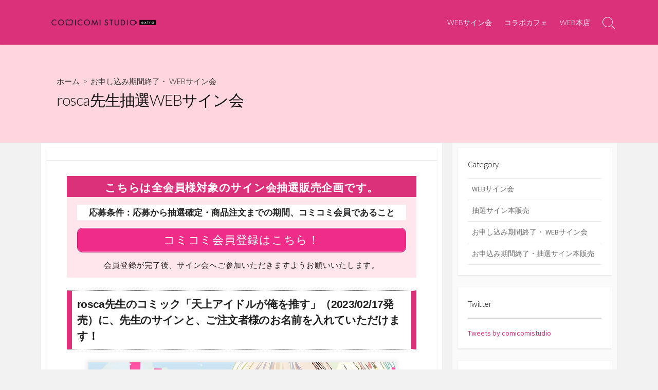

--- FILE ---
content_type: text/html; charset=UTF-8
request_url: https://extra.comicomi-studio.com/archives/744519
body_size: 12642
content:
<!DOCTYPE html>
<html dir="ltr" lang="ja"
	prefix="og: https://ogp.me/ns#" >
<head>
	<meta charset="UTF-8">
	<meta name="viewport" content="width=device-width, initial-scale=1.0">
	<meta content="#db307a" name="theme-color">
	<link rel="profile" href="https://gmpg.org/xfn/11">
	<title>rosca先生抽選WEBサイン会 - extra</title>

		<!-- All in One SEO 4.3.5.1 - aioseo.com -->
		<meta name="description" content="rosca先生のコミック「天上アイドルが俺を推す」（2023/02/17発売）に、先生のサインと、ご注文者様のお名前を入れていただけます！ ◆◆◆全会員様対象「応募抽選方式」◆◆◆ ［受付開始］ 2023/01/30（月）10：00（AM10：00）スタート ［受付終了］ 2023/02/08（水）09：59（AM09：59）終了予定" />
		<meta name="robots" content="max-image-preview:large" />
		<link rel="canonical" href="https://extra.comicomi-studio.com/archives/744519" />
		<meta name="generator" content="All in One SEO (AIOSEO) 4.3.5.1 " />
		<meta property="og:locale" content="ja_JP" />
		<meta property="og:site_name" content="extra - コミコミスタジオが運営する情報サイト" />
		<meta property="og:type" content="article" />
		<meta property="og:title" content="rosca先生抽選WEBサイン会 - extra" />
		<meta property="og:description" content="rosca先生のコミック「天上アイドルが俺を推す」（2023/02/17発売）に、先生のサインと、ご注文者様のお名前を入れていただけます！ ◆◆◆全会員様対象「応募抽選方式」◆◆◆ ［受付開始］ 2023/01/30（月）10：00（AM10：00）スタート ［受付終了］ 2023/02/08（水）09：59（AM09：59）終了予定" />
		<meta property="og:url" content="https://extra.comicomi-studio.com/archives/744519" />
		<meta property="og:image" content="https://extra.comicomi-studio.com/wp-content/uploads/2016/07/cropped-header-rogo.png" />
		<meta property="og:image:secure_url" content="https://extra.comicomi-studio.com/wp-content/uploads/2016/07/cropped-header-rogo.png" />
		<meta property="og:image:width" content="270" />
		<meta property="og:image:height" content="32" />
		<meta property="article:published_time" content="2023-01-21T01:45:23+00:00" />
		<meta property="article:modified_time" content="2023-02-08T01:00:13+00:00" />
		<meta name="twitter:card" content="summary_large_image" />
		<meta name="twitter:title" content="rosca先生抽選WEBサイン会 - extra" />
		<meta name="twitter:description" content="rosca先生のコミック「天上アイドルが俺を推す」（2023/02/17発売）に、先生のサインと、ご注文者様のお名前を入れていただけます！ ◆◆◆全会員様対象「応募抽選方式」◆◆◆ ［受付開始］ 2023/01/30（月）10：00（AM10：00）スタート ［受付終了］ 2023/02/08（水）09：59（AM09：59）終了予定" />
		<meta name="twitter:image" content="https://extra.comicomi-studio.com/wp-content/uploads/2016/07/cropped-header-rogo.png" />
		<script type="application/ld+json" class="aioseo-schema">
			{"@context":"https:\/\/schema.org","@graph":[{"@type":"BlogPosting","@id":"https:\/\/extra.comicomi-studio.com\/archives\/744519#blogposting","name":"rosca\u5148\u751f\u62bd\u9078WEB\u30b5\u30a4\u30f3\u4f1a - extra","headline":"rosca\u5148\u751f\u62bd\u9078WEB\u30b5\u30a4\u30f3\u4f1a","author":{"@id":"https:\/\/extra.comicomi-studio.com\/archives\/author\/tominaga#author"},"publisher":{"@id":"https:\/\/extra.comicomi-studio.com\/#organization"},"image":{"@type":"ImageObject","url":"https:\/\/extra.comicomi-studio.com\/wp-content\/uploads\/2023\/01\/74e0dff3755ee8faf846e9d42c2d267d.jpg","width":597,"height":850},"datePublished":"2023-01-21T01:45:23+09:00","dateModified":"2023-02-08T01:00:13+09:00","inLanguage":"ja","mainEntityOfPage":{"@id":"https:\/\/extra.comicomi-studio.com\/archives\/744519#webpage"},"isPartOf":{"@id":"https:\/\/extra.comicomi-studio.com\/archives\/744519#webpage"},"articleSection":"\u304a\u7533\u3057\u8fbc\u307f\u671f\u9593\u7d42\u4e86\u30fb WEB\u30b5\u30a4\u30f3\u4f1a"},{"@type":"BreadcrumbList","@id":"https:\/\/extra.comicomi-studio.com\/archives\/744519#breadcrumblist","itemListElement":[{"@type":"ListItem","@id":"https:\/\/extra.comicomi-studio.com\/#listItem","position":1,"item":{"@type":"WebPage","@id":"https:\/\/extra.comicomi-studio.com\/","name":"\u30db\u30fc\u30e0","description":"\u300eCOMICOMI STUDIO extra\u300f\u306f\u3001\u30b3\u30df\u30b3\u30df\u30b9\u30bf\u30b8\u30aa\u304c\u904b\u55b6\u3059\u308b\u3001\u60c5\u5831\u7dcf\u5408\u30b5\u30a4\u30c8\u3067\u3059\u3002","url":"https:\/\/extra.comicomi-studio.com\/"}}]},{"@type":"Organization","@id":"https:\/\/extra.comicomi-studio.com\/#organization","name":"extra","url":"https:\/\/extra.comicomi-studio.com\/","logo":{"@type":"ImageObject","url":"https:\/\/extra.comicomi-studio.com\/wp-content\/uploads\/2016\/07\/cropped-header-rogo.png","@id":"https:\/\/extra.comicomi-studio.com\/#organizationLogo","width":270,"height":32},"image":{"@id":"https:\/\/extra.comicomi-studio.com\/#organizationLogo"}},{"@type":"Person","@id":"https:\/\/extra.comicomi-studio.com\/archives\/author\/tominaga#author","url":"https:\/\/extra.comicomi-studio.com\/archives\/author\/tominaga","name":"tominaga","image":{"@type":"ImageObject","@id":"https:\/\/extra.comicomi-studio.com\/archives\/744519#authorImage","url":"https:\/\/secure.gravatar.com\/avatar\/0a4d72e68bdd73d083be9b1d2d9737e6?s=96&d=mm&r=g","width":96,"height":96,"caption":"tominaga"}},{"@type":"WebPage","@id":"https:\/\/extra.comicomi-studio.com\/archives\/744519#webpage","url":"https:\/\/extra.comicomi-studio.com\/archives\/744519","name":"rosca\u5148\u751f\u62bd\u9078WEB\u30b5\u30a4\u30f3\u4f1a - extra","description":"rosca\u5148\u751f\u306e\u30b3\u30df\u30c3\u30af\u300c\u5929\u4e0a\u30a2\u30a4\u30c9\u30eb\u304c\u4ffa\u3092\u63a8\u3059\u300d\uff082023\/02\/17\u767a\u58f2\uff09\u306b\u3001\u5148\u751f\u306e\u30b5\u30a4\u30f3\u3068\u3001\u3054\u6ce8\u6587\u8005\u69d8\u306e\u304a\u540d\u524d\u3092\u5165\u308c\u3066\u3044\u305f\u3060\u3051\u307e\u3059\uff01 \u25c6\u25c6\u25c6\u5168\u4f1a\u54e1\u69d8\u5bfe\u8c61\u300c\u5fdc\u52df\u62bd\u9078\u65b9\u5f0f\u300d\u25c6\u25c6\u25c6 \uff3b\u53d7\u4ed8\u958b\u59cb\uff3d 2023\/01\/30\uff08\u6708\uff0910\uff1a00\uff08AM10\uff1a00\uff09\u30b9\u30bf\u30fc\u30c8 \uff3b\u53d7\u4ed8\u7d42\u4e86\uff3d 2023\/02\/08\uff08\u6c34\uff0909\uff1a59\uff08AM09\uff1a59\uff09\u7d42\u4e86\u4e88\u5b9a","inLanguage":"ja","isPartOf":{"@id":"https:\/\/extra.comicomi-studio.com\/#website"},"breadcrumb":{"@id":"https:\/\/extra.comicomi-studio.com\/archives\/744519#breadcrumblist"},"author":{"@id":"https:\/\/extra.comicomi-studio.com\/archives\/author\/tominaga#author"},"creator":{"@id":"https:\/\/extra.comicomi-studio.com\/archives\/author\/tominaga#author"},"image":{"@type":"ImageObject","url":"https:\/\/extra.comicomi-studio.com\/wp-content\/uploads\/2023\/01\/74e0dff3755ee8faf846e9d42c2d267d.jpg","@id":"https:\/\/extra.comicomi-studio.com\/#mainImage","width":597,"height":850},"primaryImageOfPage":{"@id":"https:\/\/extra.comicomi-studio.com\/archives\/744519#mainImage"},"datePublished":"2023-01-21T01:45:23+09:00","dateModified":"2023-02-08T01:00:13+09:00"},{"@type":"WebSite","@id":"https:\/\/extra.comicomi-studio.com\/#website","url":"https:\/\/extra.comicomi-studio.com\/","name":"extra","description":"\u30b3\u30df\u30b3\u30df\u30b9\u30bf\u30b8\u30aa\u304c\u904b\u55b6\u3059\u308b\u60c5\u5831\u30b5\u30a4\u30c8","inLanguage":"ja","publisher":{"@id":"https:\/\/extra.comicomi-studio.com\/#organization"}}]}
		</script>
		<!-- All in One SEO -->

<link rel='dns-prefetch' href='//fonts.googleapis.com' />
<link rel="alternate" type="application/rss+xml" title="extra &raquo; フィード" href="https://extra.comicomi-studio.com/feed" />
<link rel="alternate" type="application/rss+xml" title="extra &raquo; コメントフィード" href="https://extra.comicomi-studio.com/comments/feed" />
<script type="text/javascript">
window._wpemojiSettings = {"baseUrl":"https:\/\/s.w.org\/images\/core\/emoji\/14.0.0\/72x72\/","ext":".png","svgUrl":"https:\/\/s.w.org\/images\/core\/emoji\/14.0.0\/svg\/","svgExt":".svg","source":{"concatemoji":"https:\/\/extra.comicomi-studio.com\/wp-includes\/js\/wp-emoji-release.min.js?ver=6.2.8"}};
/*! This file is auto-generated */
!function(e,a,t){var n,r,o,i=a.createElement("canvas"),p=i.getContext&&i.getContext("2d");function s(e,t){p.clearRect(0,0,i.width,i.height),p.fillText(e,0,0);e=i.toDataURL();return p.clearRect(0,0,i.width,i.height),p.fillText(t,0,0),e===i.toDataURL()}function c(e){var t=a.createElement("script");t.src=e,t.defer=t.type="text/javascript",a.getElementsByTagName("head")[0].appendChild(t)}for(o=Array("flag","emoji"),t.supports={everything:!0,everythingExceptFlag:!0},r=0;r<o.length;r++)t.supports[o[r]]=function(e){if(p&&p.fillText)switch(p.textBaseline="top",p.font="600 32px Arial",e){case"flag":return s("\ud83c\udff3\ufe0f\u200d\u26a7\ufe0f","\ud83c\udff3\ufe0f\u200b\u26a7\ufe0f")?!1:!s("\ud83c\uddfa\ud83c\uddf3","\ud83c\uddfa\u200b\ud83c\uddf3")&&!s("\ud83c\udff4\udb40\udc67\udb40\udc62\udb40\udc65\udb40\udc6e\udb40\udc67\udb40\udc7f","\ud83c\udff4\u200b\udb40\udc67\u200b\udb40\udc62\u200b\udb40\udc65\u200b\udb40\udc6e\u200b\udb40\udc67\u200b\udb40\udc7f");case"emoji":return!s("\ud83e\udef1\ud83c\udffb\u200d\ud83e\udef2\ud83c\udfff","\ud83e\udef1\ud83c\udffb\u200b\ud83e\udef2\ud83c\udfff")}return!1}(o[r]),t.supports.everything=t.supports.everything&&t.supports[o[r]],"flag"!==o[r]&&(t.supports.everythingExceptFlag=t.supports.everythingExceptFlag&&t.supports[o[r]]);t.supports.everythingExceptFlag=t.supports.everythingExceptFlag&&!t.supports.flag,t.DOMReady=!1,t.readyCallback=function(){t.DOMReady=!0},t.supports.everything||(n=function(){t.readyCallback()},a.addEventListener?(a.addEventListener("DOMContentLoaded",n,!1),e.addEventListener("load",n,!1)):(e.attachEvent("onload",n),a.attachEvent("onreadystatechange",function(){"complete"===a.readyState&&t.readyCallback()})),(e=t.source||{}).concatemoji?c(e.concatemoji):e.wpemoji&&e.twemoji&&(c(e.twemoji),c(e.wpemoji)))}(window,document,window._wpemojiSettings);
</script>
<style type="text/css">
img.wp-smiley,
img.emoji {
	display: inline !important;
	border: none !important;
	box-shadow: none !important;
	height: 1em !important;
	width: 1em !important;
	margin: 0 0.07em !important;
	vertical-align: -0.1em !important;
	background: none !important;
	padding: 0 !important;
}
</style>
	<link rel='stylesheet' id='wp-block-library-css' href='https://extra.comicomi-studio.com/wp-includes/css/dist/block-library/style.min.css?ver=6.2.8' type='text/css' media='all' />
<link rel='stylesheet' id='classic-theme-styles-css' href='https://extra.comicomi-studio.com/wp-includes/css/classic-themes.min.css?ver=6.2.8' type='text/css' media='all' />
<style id='global-styles-inline-css' type='text/css'>
body{--wp--preset--color--black: #000000;--wp--preset--color--cyan-bluish-gray: #abb8c3;--wp--preset--color--white: #ffffff;--wp--preset--color--pale-pink: #f78da7;--wp--preset--color--vivid-red: #cf2e2e;--wp--preset--color--luminous-vivid-orange: #ff6900;--wp--preset--color--luminous-vivid-amber: #fcb900;--wp--preset--color--light-green-cyan: #7bdcb5;--wp--preset--color--vivid-green-cyan: #00d084;--wp--preset--color--pale-cyan-blue: #8ed1fc;--wp--preset--color--vivid-cyan-blue: #0693e3;--wp--preset--color--vivid-purple: #9b51e0;--wp--preset--gradient--vivid-cyan-blue-to-vivid-purple: linear-gradient(135deg,rgba(6,147,227,1) 0%,rgb(155,81,224) 100%);--wp--preset--gradient--light-green-cyan-to-vivid-green-cyan: linear-gradient(135deg,rgb(122,220,180) 0%,rgb(0,208,130) 100%);--wp--preset--gradient--luminous-vivid-amber-to-luminous-vivid-orange: linear-gradient(135deg,rgba(252,185,0,1) 0%,rgba(255,105,0,1) 100%);--wp--preset--gradient--luminous-vivid-orange-to-vivid-red: linear-gradient(135deg,rgba(255,105,0,1) 0%,rgb(207,46,46) 100%);--wp--preset--gradient--very-light-gray-to-cyan-bluish-gray: linear-gradient(135deg,rgb(238,238,238) 0%,rgb(169,184,195) 100%);--wp--preset--gradient--cool-to-warm-spectrum: linear-gradient(135deg,rgb(74,234,220) 0%,rgb(151,120,209) 20%,rgb(207,42,186) 40%,rgb(238,44,130) 60%,rgb(251,105,98) 80%,rgb(254,248,76) 100%);--wp--preset--gradient--blush-light-purple: linear-gradient(135deg,rgb(255,206,236) 0%,rgb(152,150,240) 100%);--wp--preset--gradient--blush-bordeaux: linear-gradient(135deg,rgb(254,205,165) 0%,rgb(254,45,45) 50%,rgb(107,0,62) 100%);--wp--preset--gradient--luminous-dusk: linear-gradient(135deg,rgb(255,203,112) 0%,rgb(199,81,192) 50%,rgb(65,88,208) 100%);--wp--preset--gradient--pale-ocean: linear-gradient(135deg,rgb(255,245,203) 0%,rgb(182,227,212) 50%,rgb(51,167,181) 100%);--wp--preset--gradient--electric-grass: linear-gradient(135deg,rgb(202,248,128) 0%,rgb(113,206,126) 100%);--wp--preset--gradient--midnight: linear-gradient(135deg,rgb(2,3,129) 0%,rgb(40,116,252) 100%);--wp--preset--duotone--dark-grayscale: url('#wp-duotone-dark-grayscale');--wp--preset--duotone--grayscale: url('#wp-duotone-grayscale');--wp--preset--duotone--purple-yellow: url('#wp-duotone-purple-yellow');--wp--preset--duotone--blue-red: url('#wp-duotone-blue-red');--wp--preset--duotone--midnight: url('#wp-duotone-midnight');--wp--preset--duotone--magenta-yellow: url('#wp-duotone-magenta-yellow');--wp--preset--duotone--purple-green: url('#wp-duotone-purple-green');--wp--preset--duotone--blue-orange: url('#wp-duotone-blue-orange');--wp--preset--font-size--small: 13px;--wp--preset--font-size--medium: 20px;--wp--preset--font-size--large: 36px;--wp--preset--font-size--x-large: 42px;--wp--preset--spacing--20: 0.44rem;--wp--preset--spacing--30: 0.67rem;--wp--preset--spacing--40: 1rem;--wp--preset--spacing--50: 1.5rem;--wp--preset--spacing--60: 2.25rem;--wp--preset--spacing--70: 3.38rem;--wp--preset--spacing--80: 5.06rem;--wp--preset--shadow--natural: 6px 6px 9px rgba(0, 0, 0, 0.2);--wp--preset--shadow--deep: 12px 12px 50px rgba(0, 0, 0, 0.4);--wp--preset--shadow--sharp: 6px 6px 0px rgba(0, 0, 0, 0.2);--wp--preset--shadow--outlined: 6px 6px 0px -3px rgba(255, 255, 255, 1), 6px 6px rgba(0, 0, 0, 1);--wp--preset--shadow--crisp: 6px 6px 0px rgba(0, 0, 0, 1);}:where(.is-layout-flex){gap: 0.5em;}body .is-layout-flow > .alignleft{float: left;margin-inline-start: 0;margin-inline-end: 2em;}body .is-layout-flow > .alignright{float: right;margin-inline-start: 2em;margin-inline-end: 0;}body .is-layout-flow > .aligncenter{margin-left: auto !important;margin-right: auto !important;}body .is-layout-constrained > .alignleft{float: left;margin-inline-start: 0;margin-inline-end: 2em;}body .is-layout-constrained > .alignright{float: right;margin-inline-start: 2em;margin-inline-end: 0;}body .is-layout-constrained > .aligncenter{margin-left: auto !important;margin-right: auto !important;}body .is-layout-constrained > :where(:not(.alignleft):not(.alignright):not(.alignfull)){max-width: var(--wp--style--global--content-size);margin-left: auto !important;margin-right: auto !important;}body .is-layout-constrained > .alignwide{max-width: var(--wp--style--global--wide-size);}body .is-layout-flex{display: flex;}body .is-layout-flex{flex-wrap: wrap;align-items: center;}body .is-layout-flex > *{margin: 0;}:where(.wp-block-columns.is-layout-flex){gap: 2em;}.has-black-color{color: var(--wp--preset--color--black) !important;}.has-cyan-bluish-gray-color{color: var(--wp--preset--color--cyan-bluish-gray) !important;}.has-white-color{color: var(--wp--preset--color--white) !important;}.has-pale-pink-color{color: var(--wp--preset--color--pale-pink) !important;}.has-vivid-red-color{color: var(--wp--preset--color--vivid-red) !important;}.has-luminous-vivid-orange-color{color: var(--wp--preset--color--luminous-vivid-orange) !important;}.has-luminous-vivid-amber-color{color: var(--wp--preset--color--luminous-vivid-amber) !important;}.has-light-green-cyan-color{color: var(--wp--preset--color--light-green-cyan) !important;}.has-vivid-green-cyan-color{color: var(--wp--preset--color--vivid-green-cyan) !important;}.has-pale-cyan-blue-color{color: var(--wp--preset--color--pale-cyan-blue) !important;}.has-vivid-cyan-blue-color{color: var(--wp--preset--color--vivid-cyan-blue) !important;}.has-vivid-purple-color{color: var(--wp--preset--color--vivid-purple) !important;}.has-black-background-color{background-color: var(--wp--preset--color--black) !important;}.has-cyan-bluish-gray-background-color{background-color: var(--wp--preset--color--cyan-bluish-gray) !important;}.has-white-background-color{background-color: var(--wp--preset--color--white) !important;}.has-pale-pink-background-color{background-color: var(--wp--preset--color--pale-pink) !important;}.has-vivid-red-background-color{background-color: var(--wp--preset--color--vivid-red) !important;}.has-luminous-vivid-orange-background-color{background-color: var(--wp--preset--color--luminous-vivid-orange) !important;}.has-luminous-vivid-amber-background-color{background-color: var(--wp--preset--color--luminous-vivid-amber) !important;}.has-light-green-cyan-background-color{background-color: var(--wp--preset--color--light-green-cyan) !important;}.has-vivid-green-cyan-background-color{background-color: var(--wp--preset--color--vivid-green-cyan) !important;}.has-pale-cyan-blue-background-color{background-color: var(--wp--preset--color--pale-cyan-blue) !important;}.has-vivid-cyan-blue-background-color{background-color: var(--wp--preset--color--vivid-cyan-blue) !important;}.has-vivid-purple-background-color{background-color: var(--wp--preset--color--vivid-purple) !important;}.has-black-border-color{border-color: var(--wp--preset--color--black) !important;}.has-cyan-bluish-gray-border-color{border-color: var(--wp--preset--color--cyan-bluish-gray) !important;}.has-white-border-color{border-color: var(--wp--preset--color--white) !important;}.has-pale-pink-border-color{border-color: var(--wp--preset--color--pale-pink) !important;}.has-vivid-red-border-color{border-color: var(--wp--preset--color--vivid-red) !important;}.has-luminous-vivid-orange-border-color{border-color: var(--wp--preset--color--luminous-vivid-orange) !important;}.has-luminous-vivid-amber-border-color{border-color: var(--wp--preset--color--luminous-vivid-amber) !important;}.has-light-green-cyan-border-color{border-color: var(--wp--preset--color--light-green-cyan) !important;}.has-vivid-green-cyan-border-color{border-color: var(--wp--preset--color--vivid-green-cyan) !important;}.has-pale-cyan-blue-border-color{border-color: var(--wp--preset--color--pale-cyan-blue) !important;}.has-vivid-cyan-blue-border-color{border-color: var(--wp--preset--color--vivid-cyan-blue) !important;}.has-vivid-purple-border-color{border-color: var(--wp--preset--color--vivid-purple) !important;}.has-vivid-cyan-blue-to-vivid-purple-gradient-background{background: var(--wp--preset--gradient--vivid-cyan-blue-to-vivid-purple) !important;}.has-light-green-cyan-to-vivid-green-cyan-gradient-background{background: var(--wp--preset--gradient--light-green-cyan-to-vivid-green-cyan) !important;}.has-luminous-vivid-amber-to-luminous-vivid-orange-gradient-background{background: var(--wp--preset--gradient--luminous-vivid-amber-to-luminous-vivid-orange) !important;}.has-luminous-vivid-orange-to-vivid-red-gradient-background{background: var(--wp--preset--gradient--luminous-vivid-orange-to-vivid-red) !important;}.has-very-light-gray-to-cyan-bluish-gray-gradient-background{background: var(--wp--preset--gradient--very-light-gray-to-cyan-bluish-gray) !important;}.has-cool-to-warm-spectrum-gradient-background{background: var(--wp--preset--gradient--cool-to-warm-spectrum) !important;}.has-blush-light-purple-gradient-background{background: var(--wp--preset--gradient--blush-light-purple) !important;}.has-blush-bordeaux-gradient-background{background: var(--wp--preset--gradient--blush-bordeaux) !important;}.has-luminous-dusk-gradient-background{background: var(--wp--preset--gradient--luminous-dusk) !important;}.has-pale-ocean-gradient-background{background: var(--wp--preset--gradient--pale-ocean) !important;}.has-electric-grass-gradient-background{background: var(--wp--preset--gradient--electric-grass) !important;}.has-midnight-gradient-background{background: var(--wp--preset--gradient--midnight) !important;}.has-small-font-size{font-size: var(--wp--preset--font-size--small) !important;}.has-medium-font-size{font-size: var(--wp--preset--font-size--medium) !important;}.has-large-font-size{font-size: var(--wp--preset--font-size--large) !important;}.has-x-large-font-size{font-size: var(--wp--preset--font-size--x-large) !important;}
.wp-block-navigation a:where(:not(.wp-element-button)){color: inherit;}
:where(.wp-block-columns.is-layout-flex){gap: 2em;}
.wp-block-pullquote{font-size: 1.5em;line-height: 1.6;}
</style>
<link rel='stylesheet' id='GoogleFonts-css' href='//fonts.googleapis.com/css?family=Lato%3A300%2C400%2C700&#038;display=swap&#038;ver=1.0.0' type='text/css' media='all' />
<link rel='stylesheet' id='cd-style-css' href='https://extra.comicomi-studio.com/wp-content/themes/coldbox/assets/css/style.min.css?ver=1.9.4' type='text/css' media='all' />
<style id='cd-style-inline-css' type='text/css'>
body{font-family:"Source Sans Pro",Arial,sans-serif,メイリオ,ヒラギノ角ゴ Pro W3,}
.container{max-width:1140px}body{font-size:15px}@media screen and ( max-width:767px){body{font-size:13px}}@media screen and (max-width:640px){.grid-view .article,.grid-view .page,.grid-view .post{width:100%}}.entry a,.title-box a:hover,.post-meta a:hover,.post-meta.content-box a:hover,.post-btm-tags a:hover,p.post-btm-cats a:hover,.related-posts .post-category a,.related-posts .post:hover .post-title,.post-pages,.grid-view .post-inner a:hover .post-title,.standard-view .post-title:hover,ul.page-numbers,.widget #wp-calendar a,.widget .widgets-list-layout li:hover a,#comment-list .comment-author .fn a,#respond .logged-in-as a:hover,.comment-pages,.comment-pages a,.comment-pages span,.comment-body a,.comment-tabmenu .active>a,.standard-view .post-inner:hover .post-title,.widget .textwidget a{color:#db307a}#comments input[type=submit],.post-tags a,.post-tags a,.main-archive .post-date,.action-bar,input[type=submit]:hover,input[type=submit]:focus,input[type=button]:hover,input[type=button]:focus,button[type=submit]:hover,button[type=submit]:focus,button[type=button]:hover,button[type=button]:focus{background-color:#db307a}.comment-pages>a:hover,.comment-pages span,.post-pages>a:hover>span,.post-pages>span,ul.page-numbers span.page-numbers.current,ul.page-numbers a.page-numbers:hover{border-bottom-color:#db307a}textarea:focus{border-color:#db307a}::selection{background-color:#db307a}::moz-selection{background-color:#db307a}.site-info,.site-title{color:#fff}.site-description{color:rgb(255,255,255)}.header-menu .menu-container>li>a{color:#fff}.header-menu .menu-container>li:hover>a{color:rgb(235,235,235)}:root body .search-toggle span.icon.search{border-color:#fff}:root body .search-toggle span.icon.search::before,.nav-toggle .bottom,.nav-toggle .middle,.nav-toggle .top{background-color:#fff}#header{background-color:#db307a}.title-box{background-color:#ffd6e0}.content-inner{background-color:#fff}
</style>
<link rel='stylesheet' id='SourceSansPro-css' href='//fonts.googleapis.com/css?family=Source+Sans+Pro%3A300%2C400%2C400i%2C600%2C600i%2C700&#038;display=swap&#038;ver=1.0.0' type='text/css' media='all' />
<script type='text/javascript' src='https://extra.comicomi-studio.com/wp-includes/js/dist/vendor/wp-polyfill-inert.min.js?ver=3.1.2' id='wp-polyfill-inert-js'></script>
<script type='text/javascript' src='https://extra.comicomi-studio.com/wp-includes/js/dist/vendor/regenerator-runtime.min.js?ver=0.13.11' id='regenerator-runtime-js'></script>
<script type='text/javascript' src='https://extra.comicomi-studio.com/wp-includes/js/dist/vendor/wp-polyfill.min.js?ver=3.15.0' id='wp-polyfill-js'></script>
<script type='text/javascript' defer src='https://extra.comicomi-studio.com/wp-content/themes/coldbox/assets/js/min/scripts.js?ver=1.9.4' id='cd-script-js'></script>
<link rel="https://api.w.org/" href="https://extra.comicomi-studio.com/wp-json/" /><link rel="alternate" type="application/json" href="https://extra.comicomi-studio.com/wp-json/wp/v2/posts/744519" /><link rel="EditURI" type="application/rsd+xml" title="RSD" href="https://extra.comicomi-studio.com/xmlrpc.php?rsd" />
<link rel="wlwmanifest" type="application/wlwmanifest+xml" href="https://extra.comicomi-studio.com/wp-includes/wlwmanifest.xml" />
<meta name="generator" content="WordPress 6.2.8" />
<link rel='shortlink' href='https://extra.comicomi-studio.com/?p=744519' />
<link rel="alternate" type="application/json+oembed" href="https://extra.comicomi-studio.com/wp-json/oembed/1.0/embed?url=https%3A%2F%2Fextra.comicomi-studio.com%2Farchives%2F744519" />
<link rel="alternate" type="text/xml+oembed" href="https://extra.comicomi-studio.com/wp-json/oembed/1.0/embed?url=https%3A%2F%2Fextra.comicomi-studio.com%2Farchives%2F744519&#038;format=xml" />
<style type="text/css" id="custom-background-css">
body.custom-background { background-color: #f2f2f2; }
</style>
			<style type="text/css" id="wp-custom-css">
			/* ------------------------------------------------------------------------- *
*  ueda
* ------------------------------------------------------------------------- */

#main_color01 {
	font-family: "Hiragino Kaku Gothic Pro", "ヒラギノ角ゴ Pro W3", "メイリオ", Meiryo, "ＭＳ Ｐゴシック", Helvetica, Arial, Verdana, sans-serif;
	color: #222222;
	margin: 0;
	padding: 0;
	line-height: 1.6em;
}
#main_color01 dl {
	margin: 10px 0px;
	padding-bottom: 7px;
}
#main_color01 dt {
	margin: 10px 0px;
	padding: 0;
}
#main_color01 dd {
	margin: 0;
	padding: 0px 0px 5px 0px;
	text-indent: -1em;
	padding-left: 1em;
}
#main_color01 .indent {
	text-indent: -1em;
	padding-left: 1em;
}
#main_color01 h2 {
	font-size: 1.4em;
	color: #222222;
	border-left: #db307a solid 10px;
	border-right: #db307a solid 10px;
	border-top: #444444 dotted 1px;
	border-bottom: #444444 dotted 1px;
	padding: 10px 10px;
	margin: 25px 0px;
}
#main_color01 h3 {
	font-size: 1.2em;
	font-weight: normal;
	border-top: #db307a solid 3px;
	border-bottom: #db307a solid 3px;
	padding: 20px 0px;
	margin: 60px 0px 20px 0px;
	background-color: #ffffff;
	color: #db307a;
	text-align: center;
	letter-spacing: 10px;
}

#main_color01 h4 {
	font-size: 1.1em;
	text-align: center;
	background-color: #ff6000;
	color: #ffffff;
	display: block;
	font-weight: bold;
	padding: 10px 15px 11px 15px;
	line-height: 1.2em;
}

#main_color01 img {
	box-shadow:0px 0px 7px 4px #ebebeb;
	-moz-box-shadow:0px 0px 7px 4px #ebebeb;
	-webkit-box-shadow:0px 0px 7px 4px #ebebeb;
}

#main_color01 .day {
	font-weight: bold;
	font-size: 1.4em;
	padding-left: 0.7em;
}
#main_color01 .rule {
	border-bottom: #f2f2f2 solid 2px;
	display: block;
	padding: 0px 0px 15px 0px;
	text-indent: -1em;
	padding-left: 1em;
}
#main_color01 .period {
	font-weight: bold;
	font-size: 1.2em;
	margin-bottom: 10px;
}
#main_color01 .chuui {
	background-color: #ffd8e4;
	display: block;
	font-weight: bold;
	padding: 5px 10px 3px 10px;
	letter-spacing: 0.1em;
	text-indent: -1em;
	padding-left: 2em;
}
#main_color01 .color {
	color: #db307a;
}
#main_color01 .color-b {
	color: #db307a;
	font-weight: bold;
}
#main_color01 .nomal-b {
	font-weight: bold;
}
#main_color01 .color2 {
	color: #5c98d4;
	font-weight: bold;
}
#main_color01 .box {
	background: #ffe5ec;
	letter-spacing: 0.05em;
	text-align: center;
	line-height: 1.3em;
}
.box .box-title {
	font-size: 1.4em;
	background: #db307a;
	padding: 8px 4px 4px 4px;
	color: #FFF;
	font-weight: bold;
	line-height: 1.4em;
}
#main_color01 .box p {
	padding: 15px 20px;
	margin: 0;
}
#main_color01 .box p .white {
	background-color: #ffffff;
	font-weight: bold;
	padding: 5px 10px 4px 10px;
	text-align: center;
	display: block;
	margin-bottom: 20px;
	font-size: 1.1em;
	line-height: 1.3em;
	letter-spacing: 0em;
}
#main_color01 .box .btn {
	margin-top: -5px;
}
#main_color01 .box2 {
	background: #fff2f5;
	padding: 1em 1em 0.1em 1em;
}
#main_color01 .yajirushi {
	text-align: center;
	color: #db307a;
	display: block;
	font-size: 1.5em;
	padding-top: 5px;
}
#main_color01 .fukudashi {
	position: relative;
	padding: 0.7em 1em;
	margin: 2em 0em 1em 0em;
	background: #e6f4ff;
	color: #5c98d4;
	font-weight: bold;
}
#main_color01 .fukudashi:after {
	position: absolute;
	content: '';
	top: -39%;
	left: 30px;
	border: 15px solid transparent;
	border-bottom: 15px solid #e6f4ff;
	width: 0;
	height: 0;
}
#main_color01 .fukudashi p {
	margin: 0;
	padding: 0;
}
#main_color01 br {
	display: none;
}

#main_color01 .line {
	border-bottom: #f2f2f2 solid 2px;
	padding: 0px 0px 10px 0px;
	display: block;
}

/*-------スマホ調整----------*/
@media screen and (max-width: 767px) {
#main_color01 {
	font-size: 13px;
	padding: 0px;
	line-height: 1.5em;
}
#main_color01 h2 {
	font-size: 1.2em;
}
#main_color01 h3 {
	font-size: 1.1em;
	padding: 10px 0px;
	letter-spacing: 5px;
}
#main_color01 h4 {
	font-size: 1.0em;
	text-align: left;
}
#main_color01 .day {
	padding: 2px 0px 0px 0.7em;
	display: block;
	line-height: 1.4em;
}
#main_color01 .chuui {
	line-height: 1.4em;
	letter-spacing: 0.05em;
	padding-bottom: 5px;
}
#main_color01 .br {
	display: none;
}
#main_color01 .line {
	margin-top: -10px;
}
}

@media screen and (max-width: 480px) {
#main_color01 br {
	display: inline;
}
}		</style>
		</head>

<body data-rsssl=1 class="post-template-default single single-post postid-744519 single-format-standard custom-background wp-custom-logo header-menu-enabled sticky-header right-sidebar-s1 header-row">

	<svg xmlns="http://www.w3.org/2000/svg" viewBox="0 0 0 0" width="0" height="0" focusable="false" role="none" style="visibility: hidden; position: absolute; left: -9999px; overflow: hidden;" ><defs><filter id="wp-duotone-dark-grayscale"><feColorMatrix color-interpolation-filters="sRGB" type="matrix" values=" .299 .587 .114 0 0 .299 .587 .114 0 0 .299 .587 .114 0 0 .299 .587 .114 0 0 " /><feComponentTransfer color-interpolation-filters="sRGB" ><feFuncR type="table" tableValues="0 0.49803921568627" /><feFuncG type="table" tableValues="0 0.49803921568627" /><feFuncB type="table" tableValues="0 0.49803921568627" /><feFuncA type="table" tableValues="1 1" /></feComponentTransfer><feComposite in2="SourceGraphic" operator="in" /></filter></defs></svg><svg xmlns="http://www.w3.org/2000/svg" viewBox="0 0 0 0" width="0" height="0" focusable="false" role="none" style="visibility: hidden; position: absolute; left: -9999px; overflow: hidden;" ><defs><filter id="wp-duotone-grayscale"><feColorMatrix color-interpolation-filters="sRGB" type="matrix" values=" .299 .587 .114 0 0 .299 .587 .114 0 0 .299 .587 .114 0 0 .299 .587 .114 0 0 " /><feComponentTransfer color-interpolation-filters="sRGB" ><feFuncR type="table" tableValues="0 1" /><feFuncG type="table" tableValues="0 1" /><feFuncB type="table" tableValues="0 1" /><feFuncA type="table" tableValues="1 1" /></feComponentTransfer><feComposite in2="SourceGraphic" operator="in" /></filter></defs></svg><svg xmlns="http://www.w3.org/2000/svg" viewBox="0 0 0 0" width="0" height="0" focusable="false" role="none" style="visibility: hidden; position: absolute; left: -9999px; overflow: hidden;" ><defs><filter id="wp-duotone-purple-yellow"><feColorMatrix color-interpolation-filters="sRGB" type="matrix" values=" .299 .587 .114 0 0 .299 .587 .114 0 0 .299 .587 .114 0 0 .299 .587 .114 0 0 " /><feComponentTransfer color-interpolation-filters="sRGB" ><feFuncR type="table" tableValues="0.54901960784314 0.98823529411765" /><feFuncG type="table" tableValues="0 1" /><feFuncB type="table" tableValues="0.71764705882353 0.25490196078431" /><feFuncA type="table" tableValues="1 1" /></feComponentTransfer><feComposite in2="SourceGraphic" operator="in" /></filter></defs></svg><svg xmlns="http://www.w3.org/2000/svg" viewBox="0 0 0 0" width="0" height="0" focusable="false" role="none" style="visibility: hidden; position: absolute; left: -9999px; overflow: hidden;" ><defs><filter id="wp-duotone-blue-red"><feColorMatrix color-interpolation-filters="sRGB" type="matrix" values=" .299 .587 .114 0 0 .299 .587 .114 0 0 .299 .587 .114 0 0 .299 .587 .114 0 0 " /><feComponentTransfer color-interpolation-filters="sRGB" ><feFuncR type="table" tableValues="0 1" /><feFuncG type="table" tableValues="0 0.27843137254902" /><feFuncB type="table" tableValues="0.5921568627451 0.27843137254902" /><feFuncA type="table" tableValues="1 1" /></feComponentTransfer><feComposite in2="SourceGraphic" operator="in" /></filter></defs></svg><svg xmlns="http://www.w3.org/2000/svg" viewBox="0 0 0 0" width="0" height="0" focusable="false" role="none" style="visibility: hidden; position: absolute; left: -9999px; overflow: hidden;" ><defs><filter id="wp-duotone-midnight"><feColorMatrix color-interpolation-filters="sRGB" type="matrix" values=" .299 .587 .114 0 0 .299 .587 .114 0 0 .299 .587 .114 0 0 .299 .587 .114 0 0 " /><feComponentTransfer color-interpolation-filters="sRGB" ><feFuncR type="table" tableValues="0 0" /><feFuncG type="table" tableValues="0 0.64705882352941" /><feFuncB type="table" tableValues="0 1" /><feFuncA type="table" tableValues="1 1" /></feComponentTransfer><feComposite in2="SourceGraphic" operator="in" /></filter></defs></svg><svg xmlns="http://www.w3.org/2000/svg" viewBox="0 0 0 0" width="0" height="0" focusable="false" role="none" style="visibility: hidden; position: absolute; left: -9999px; overflow: hidden;" ><defs><filter id="wp-duotone-magenta-yellow"><feColorMatrix color-interpolation-filters="sRGB" type="matrix" values=" .299 .587 .114 0 0 .299 .587 .114 0 0 .299 .587 .114 0 0 .299 .587 .114 0 0 " /><feComponentTransfer color-interpolation-filters="sRGB" ><feFuncR type="table" tableValues="0.78039215686275 1" /><feFuncG type="table" tableValues="0 0.94901960784314" /><feFuncB type="table" tableValues="0.35294117647059 0.47058823529412" /><feFuncA type="table" tableValues="1 1" /></feComponentTransfer><feComposite in2="SourceGraphic" operator="in" /></filter></defs></svg><svg xmlns="http://www.w3.org/2000/svg" viewBox="0 0 0 0" width="0" height="0" focusable="false" role="none" style="visibility: hidden; position: absolute; left: -9999px; overflow: hidden;" ><defs><filter id="wp-duotone-purple-green"><feColorMatrix color-interpolation-filters="sRGB" type="matrix" values=" .299 .587 .114 0 0 .299 .587 .114 0 0 .299 .587 .114 0 0 .299 .587 .114 0 0 " /><feComponentTransfer color-interpolation-filters="sRGB" ><feFuncR type="table" tableValues="0.65098039215686 0.40392156862745" /><feFuncG type="table" tableValues="0 1" /><feFuncB type="table" tableValues="0.44705882352941 0.4" /><feFuncA type="table" tableValues="1 1" /></feComponentTransfer><feComposite in2="SourceGraphic" operator="in" /></filter></defs></svg><svg xmlns="http://www.w3.org/2000/svg" viewBox="0 0 0 0" width="0" height="0" focusable="false" role="none" style="visibility: hidden; position: absolute; left: -9999px; overflow: hidden;" ><defs><filter id="wp-duotone-blue-orange"><feColorMatrix color-interpolation-filters="sRGB" type="matrix" values=" .299 .587 .114 0 0 .299 .587 .114 0 0 .299 .587 .114 0 0 .299 .587 .114 0 0 " /><feComponentTransfer color-interpolation-filters="sRGB" ><feFuncR type="table" tableValues="0.098039215686275 1" /><feFuncG type="table" tableValues="0 0.66274509803922" /><feFuncB type="table" tableValues="0.84705882352941 0.41960784313725" /><feFuncA type="table" tableValues="1 1" /></feComponentTransfer><feComposite in2="SourceGraphic" operator="in" /></filter></defs></svg>
<a class="skip-link screen-reader-text noscroll" href="#content">
	コンテンツへスキップ</a>


	<header id="header" class="header" role="banner">

		<div class="header-inner container">

			<div class="site-info">

				<a href="https://extra.comicomi-studio.com" title="extra"><div class="site-logo"><img src="https://extra.comicomi-studio.com/wp-content/uploads/2016/07/cropped-header-rogo.png" width="270" height="32" alt="extra" /></div></a>
							</div>

			
			
				<nav id="header-menu" class="header-menu" role="navigation" aria-label="ヘッダーメニュー"><ul id="header-nav" class="menu-container"><li id="menu-item-40414" class="menu-item menu-item-type-taxonomy menu-item-object-category menu-item-40414"><a href="https://extra.comicomi-studio.com/archives/category/web-autograph">WEBサイン会</a></li>
<li id="menu-item-34434" class="menu-item menu-item-type-custom menu-item-object-custom menu-item-34434"><a href="http://machida.comicomi-studio.com">コラボカフェ</a></li>
<li id="menu-item-41066" class="menu-item menu-item-type-custom menu-item-object-custom menu-item-41066"><a href="http://www.comicomi-studio.com/home.html">WEB本店</a></li>
<li class="menu-item"><button id="close-mobile-menu" class="screen-reader-text close-mobile-menu">メニューを閉じる</button></li></ul><!--/#header-nav--></nav>
				<button class="search-toggle">
					<span class="icon search" aria-hidden="true"></span>
					<span class="screen-reader-text">検索切り替え</span>
				</button>
									<button id="header-nav-toggle" class="nav-toggle header-menu" on="tap:amp-sidebar.open">
					<span class="top" aria-hidden="true"></span>
					<span class="middle" aria-hidden="true"></span>
					<span class="bottom" aria-hidden="true"></span>
					<span class="screen-reader-text">メニュー</span>
				</button>				
			

		</div>

</header>


	<main id="main" class="main-single" role="main">

		<article id="post-744519" class="main-inner post-744519 post type-post status-publish format-standard has-post-thumbnail hentry category--web">

				<header class="title-box">
		<div class="title-box-inner container">
			<div class="breadcrumb"><a href="https://extra.comicomi-studio.com">ホーム</a>&nbsp;&nbsp;&gt;&nbsp;&nbsp;<a href="https://extra.comicomi-studio.com/archives/category/%e3%81%8a%e7%94%b3%e3%81%97%e8%be%bc%e3%81%bf%e6%9c%9f%e9%96%93%e7%b5%82%e4%ba%86%e3%83%bb-web%e3%82%b5%e3%82%a4%e3%83%b3%e4%bc%9a" rel="category tag">お申し込み期間終了・ WEBサイン会</a></div>
			<h1 class="post-title">rosca先生抽選WEBサイン会</h1>
		</div>
	</header>
	
			<div class="container-outer">

				<div class="container">

					<div id="content" class="content">

						<div class="content-inner">

							<div class="content-inside">

								<footer class="post-meta content-box">

									
																		
										
																			
									
									
																	</footer>

								

								<div class="entry content-box">
									<div class="entry-inner"><div id="main_color01">
<div class="box">
<div class="box-title">こちらは全会員様対象のサイン会<br>抽選販売企画です。</div>
<p>
<span class="white">応募条件：応募から抽選確定・商品注文までの期間、コミコミ会員であること</span>
<a href="https://comicomi-studio.com/member?eb=0" class="su-button su-button-style-default btn su-button-wide" style="color:#FFFFFF;background-color:#ef2d89;border-color:#c0246e;border-radius:10px;-moz-border-radius:10px;-webkit-border-radius:10px" target="_blank" rel="noopener noreferrer"><span style="color:#FFFFFF;padding:0px 30px;font-size:22px;line-height:44px;border-color:#f46cad;border-radius:10px;-moz-border-radius:10px;-webkit-border-radius:10px;text-shadow:none;-moz-text-shadow:none;-webkit-text-shadow:none"> コミコミ会員登録は<br>こちら！</span></a>
会員登録が完了後、サイン会へご参加いただきますようお願いいたします。
</p>
</div>

<h2>rosca先生のコミック「天上アイドルが俺を推す」（2023/02/17発売）に、先生のサインと、ご注文者様のお名前を入れていただけます！</h2>
<p><!--商品画像--><br />
<img decoding="async" class="aligncenter size-full wp-image-747556" src="https://extra.comicomi-studio.com/wp-content/uploads/2023/01/74e0dff3755ee8faf846e9d42c2d267d.jpg" alt="" width="597" height="850" srcset="https://extra.comicomi-studio.com/wp-content/uploads/2023/01/74e0dff3755ee8faf846e9d42c2d267d.jpg 597w, https://extra.comicomi-studio.com/wp-content/uploads/2023/01/74e0dff3755ee8faf846e9d42c2d267d-200x285.jpg 200w, https://extra.comicomi-studio.com/wp-content/uploads/2023/01/74e0dff3755ee8faf846e9d42c2d267d-211x300.jpg 211w" sizes="(max-width: 597px) 100vw, 597px" /></p>
<h3>【開催期間】</h3>
<p class="chuui">◆全会員様対象</p>
<p class="period">［受付開始］</p>
<p><span class="day">2023/01/30（月）10：00（AM10：00）スタート</span></p>
<p class="period">［受付終了］</p>
<p><span class="day">2023/02/08（水）09：59（AM09：59）終了予定</span><br />
<span class="line"></span>
<p class="indent color">※こちらのWEBサイン会は「抽選販売」となっております。先着順ではございませんので、期間内にお申し込みくださいませ。</p>
<p class="rule color">※通常商品をお申し込みいただいても、WEBサイン会へのご応募にはなりません。必ず、下記専用フォームからお申し込みください。</p>
<p class="color2">※通常商品と同じ特典をお付けいたします。</p>
<p class="color2">※早期予約キャンペーン特典とフェア特典はお付けできません。</p>


<h3>【ルール＆注意事項】</h3>
<p class="fukudashi">ＷＥＢサイン会には特殊ルールがございます。
注意文をよくご覧になってご参加くださいますようお願いいたします。</p>
<dl>
<dd><span class="color-b">※最近、架空のお名前、架空のご住所と思われる方からのお申込みが増えております。
弊社にて、同じ方からのお申込みと確認した場合、抽選対象外となる場合がございます。
ご注意ください。</dd>
</dl>


<dl>
<dt class="chuui">◆全会員さま対象企画です。 
<dd>・ご応募、お申し込みにはコミコミ会員へのご登録が必要です。</dd>
</dl>

<dl>
<dt class="chuui">◆ひとつの抽選サイン会へのお申込みは、お一人様（１回）のみです。</dt>
<dd>・お一人様で複数回お申し込みいただくことはできません。</dd>
<dd><span class="color">※超過にお申し込みの場合、抽選対象外となる場合がございます。</span></dd>
<dd><span class="color">※弊社にて同じ方から複数のお申込みと判断した場合、抽選対象外となる場合がございます。</span></dd>
</dl>

<dl>
<dt class="chuui">◆必ずサイン会へのお申込みはご本人様がお申し込み下さい。</dt>
<dd>・申し訳ございませんが、ご本名以外ではお受けできません。
ニックネームや通称、キャラクター名等でお申込みの場合、抽選対象外となる場合がございます。
<dd>・ご当選後にご注文いただく際、お申込み頂いたお名前以外ではお受けできません。
<dd><span class="color">※発送の際にお申し込みされた方のお名前と別のお名前では照合ができない為、本人確認が出来かねます。</span></dd>
<dd><span class="color">※ＷＥＢサイン会お申し込み後にご本名の変更をお知らせいただいた場合、データ処理上、やむを得ずお申し込み時のお名前になる場合がございます。あらかじめご了承下さいませ。</span></dd>
</dl>

<dl>
<dt class="chuui">◆下記項目に該当されると、抽選対象外となる場合がございます。</dt>
<dd>・重複でのお申込み</dd>
<dd>・お名前やご住所入力の不備</dd>
<dd>・メールアドレスの不備</dd>
<dd>・同一名義でのお申込み</dd>
<dd>・架空名義や架空住所でのお申込み</dd>
<dd>・複数回に渡り、サイン本の商品代金に未払いがあった場合</dd>
<dd>・過去、サイン本の受取拒否をされたことがあった場合</dd>
<dd>・弊社にて同じ方からのお申込みとみなした場合</dd>
<dd>・ご家族名義による同一住所でのお申込み★</dd>
<dd>など。</dd>
<dd></dd>
<dd>★ご応募のお名前が異なり、同一住所でのお申込みがあった場合、お申込みは1回とさせて頂きます。同居されているご家族で、ご参加・ご希望される方もおられると思いますが、出来るだけ多くのお客様に幅広くサイン本をお届けするため、ご理解の程よろしくお願いいたします。</dd>
</dl>
<h3>【ご当選者様発表につきまして】</h3>
<p class="rule"><span class="day">当選発表：2023/02/17（金）</span></p>
<p class="indent color-b">※上記の発表日程までに、ご応募いただきました全ての方にメールにてご連絡をさせていただきます。</p>
<p class="rule color">※当落結果はメールで確認をお願いいたします。<br>
ご応募された方でメールが届いていない方はコミコミスタジオまでお問い合わせください。</p>

<p class="rule">・抽選結果は当落に関わらずエントリー頂いた方全員にご案内します。
ご当選された方は期日内に商品のお申し込みをお済ませ下さい。</p>
<p class="rule">・期日を過ぎても商品のお申し込みが無い場合、当選権利は失効いたします。
もし、当選権利が失効となった方がおられた場合に限り、当選されていない方の中から再抽選を行います。</p>

<div class="box2 color">
<p class="indent">※失効となった方が発生しなかった場合、再抽選は行われません。
また、お申し込み状況によっては、再抽選は行われない場合もございます。</p>
<p class="indent">※期間内にお申し込みされた方は自動的に再抽選にエントリーされます。
別途お申し込みは必要ありませんのでご安心ください。</p>
<p class="indent">※再抽選の結果については、当選者へのみメールにてお知らせをさせていただきます。
あらかじめご了承ください。</p>
</div>

<h3>【抽選WEBサイン会申込の流れ】</h3>
<dl>
<dt class="chuui">◆WEBサイン会抽選申込にエントリーする</dt>
<dd class="yajirushi">▼</dd>

<dt class="chuui">◆申し込み後、申込内容確認の自動配信メールが届く</dt>
<dd><span class="color-b">※自動配信メールは必ずご確認ください※</span></dd>
<dd>・メールアドレスの入力間違い、迷惑メールに振り分けられているなどの理由により、自動配信メールが未着の場合、当落通知も受け取れない可能性もございます。</dd>
<dd>・迷惑メールフォルダ、ごみ箱を確認いただき、自動配信メールが未着の場合は、弊社までお問合せください。（申込者氏名、メールアドレスをお知らせください）</dd>
<dd class="yajirushi">▼</dd>

<dt class="chuui">◆当落通知が届く</dt>
<dd class="color-b">※当落にかかわらず全員にメールが届きます</dd>
<dd class="yajirushi">▼</dd>

<dt class="chuui">◆当選者は当選通知メールに記載の『当選者専用サイン本ご購入ページ』よりサイン本を注文</dt>
<dd>※ご注文期限がございますのでご注意ください。期限内にご注文されない場合、当選権利は失効いたします。</dd>
<dd class="yajirushi">▼</dd>

<dt class="chuui">◆受注受付メールが届く</dt>
<dd><span class="color-b">※受注受付メールは会員登録でご指定のメールアドレス宛に届きます。</span><dd>
<dd>・サイン会抽選申込にエントリーと別のメールアドレスをご登録されている場合はご注意ください。</dd>
<dd class="yajirushi">▼</dd>

<dt class="chuui">◆お支払い（郵便振替、銀行振込、マルチ決済でお申し込みの方のみ）</dt>
<dd>・受注受付メールに記載の期限までにお支払いをお願いします。</dd>
<dd>※支払方法がクレジットカードの方は、サイン本が弊社に到着後、出荷準備に入る前にクレジットカード決済手続きをとらせていただきます。クレジットカードの有効期限にご注意ください。</dd>
<dd>※支払方法が代金引換の方は、サイン本到着時に配送業者へ代金のお支払いをお願いいたします。</dd>
<dd class="yajirushi">▼</dd>

<dt class="chuui">◆サイン本が弊社に到着次第発送</dt>
<dd><span class="color-b">※サイン本の準備にはお時間を頂戴しております。</span><dd>
<dd>・プレゼントの応募券等が付く商品の場合、申込締切りにお届けが間に合わない場合もございます。
あらかじめご了承ください。</dd>
</dl>

<h3>【発送予定】</h3>
<p class="rule"><span class="day">発送予定：2023年5月上旬予定</span></p>
<p class="indent color">※全当選者さまお申し込み手続き完了後に、作者様にサインを入れていただきます。<br />
そのため、予定時期より過ぎてしまう場合がございます。何卒ご了承くださいませ。</p>
<h3>【お申し込み】</h3>
<p class="indent">※申し込み期間中のみ、お申し込みページにリンクいたします。</p>
<a href="https://extra.comicomi-studio.com/G0104830004000142756" class="su-button su-button-style-default su-button-wide" style="color:#FFFFFF;background-color:#ef2d89;border-color:#c0246e;border-radius:10px;-moz-border-radius:10px;-webkit-border-radius:10px" target="_self"><span style="color:#FFFFFF;padding:0px 36px;font-size:26px;line-height:52px;border-color:#f46cad;border-radius:10px;-moz-border-radius:10px;-webkit-border-radius:10px;text-shadow:none;-moz-text-shadow:none;-webkit-text-shadow:none"> お申し込みは<br />
こちら！</span></a>
</div>
</div>
																		<div class="btm-post-meta">
																													</div>
																	</div>


								

							</div><!--/.content-inside-->

						</div><!--/.content-inner-->

					</div><!--/.content-->

					

	<aside id="sidebar-s1" class="sidebar-s1" role="complementary">

		<div class="sidebar">

			<div class="sidebar-inner">

				<section id="nav_menu-2" class="widget widget_nav_menu"><h2 class="widget-title">Category</h2><div class="menu-web%e3%82%b5%e3%82%a4%e3%83%b3%e4%bc%9a-container"><ul id="menu-web%e3%82%b5%e3%82%a4%e3%83%b3%e4%bc%9a" class="menu"><li id="menu-item-40427" class="menu-item menu-item-type-taxonomy menu-item-object-category menu-item-40427"><a href="https://extra.comicomi-studio.com/archives/category/web-autograph">WEBサイン会</a></li>
<li id="menu-item-148767" class="menu-item menu-item-type-taxonomy menu-item-object-category menu-item-148767"><a href="https://extra.comicomi-studio.com/archives/category/%e6%8a%bd%e9%81%b8%e3%82%b5%e3%82%a4%e3%83%b3%e6%9c%ac%e8%b2%a9%e5%a3%b2">抽選サイン本販売</a></li>
<li id="menu-item-42536" class="menu-item menu-item-type-taxonomy menu-item-object-category current-post-ancestor current-menu-parent current-post-parent menu-item-42536"><a href="https://extra.comicomi-studio.com/archives/category/%e3%81%8a%e7%94%b3%e3%81%97%e8%be%bc%e3%81%bf%e6%9c%9f%e9%96%93%e7%b5%82%e4%ba%86%e3%83%bb-web%e3%82%b5%e3%82%a4%e3%83%b3%e4%bc%9a">お申し込み期間終了・ WEBサイン会</a></li>
<li id="menu-item-148766" class="menu-item menu-item-type-taxonomy menu-item-object-category menu-item-148766"><a href="https://extra.comicomi-studio.com/archives/category/%e3%81%8a%e7%94%b3%e8%be%bc%e3%81%bf%e6%9c%9f%e9%96%93%e7%b5%82%e4%ba%86%e3%83%bb%e6%8a%bd%e9%81%b8%e3%82%b5%e3%82%a4%e3%83%b3%e6%9c%ac%e8%b2%a9%e5%a3%b2">お申込み期間終了・抽選サイン本販売</a></li>
</ul></div></section><section id="black-studio-tinymce-2" class="widget widget_black_studio_tinymce"><h2 class="widget-title">twitter</h2><div class="textwidget"><p><div class="su-divider su-divider-style-default" style="margin:0px 0;border-width:2px;border-color:#d1d1d1"></div><br />
<a class="twitter-timeline" height="400" data-chrome="noheader nofooter noborders" href="https://twitter.com/comicomistudio">Tweets by comicomistudio</a> <script async src="//platform.twitter.com/widgets.js" charset="utf-8"></script></p>
</div></section><section id="black-studio-tinymce-3" class="widget widget_black_studio_tinymce"><h2 class="widget-title">link</h2><div class="textwidget"><p><div class="su-divider su-divider-style-default" style="margin:0px 0;border-width:2px;border-color:#d1d1d1"></div><a href="http://www.comicomi-studio.com/home.html" class="su-button su-button-style-default su-button-wide" style="color:#FFFFFF;background-color:#ef2d89;border-color:#c0246e;border-radius:5px;-moz-border-radius:5px;-webkit-border-radius:5px" target="_self"><span style="color:#FFFFFF;padding:0px 16px;font-size:13px;line-height:26px;border-color:#f46cad;border-radius:5px;-moz-border-radius:5px;-webkit-border-radius:5px;text-shadow:none;-moz-text-shadow:none;-webkit-text-shadow:none"> コミコミスタジオWEB本店</span></a><a href="http://comi2studio.jugem.jp/" class="su-button su-button-style-default su-button-wide" style="color:#FFFFFF;background-color:#ef2d89;border-color:#c0246e;border-radius:5px;-moz-border-radius:5px;-webkit-border-radius:5px" target="_self"><span style="color:#FFFFFF;padding:0px 16px;font-size:13px;line-height:26px;border-color:#f46cad;border-radius:5px;-moz-border-radius:5px;-webkit-border-radius:5px;text-shadow:none;-moz-text-shadow:none;-webkit-text-shadow:none"> コミコミスタジオスタッフブログ</span></a></p>
</div></section><section id="black-studio-tinymce-5" class="widget widget_black_studio_tinymce"><div class="textwidget"><p><a href="http://www.comicomi-studio.com/web-autograph.html" rel="noopener" target="_blank">過去のWEBサイン会一覧はこちら！</a></p>
</div></section>
		<section id="recent-posts-2" class="widget widget_recent_entries">
		<h2 class="widget-title">最近の投稿</h2>
		<ul>
											<li>
					<a href="https://extra.comicomi-studio.com/archives/561900">【抽選サイン本販売】ごとうしのぶ先生</a>
									</li>
											<li>
					<a href="https://extra.comicomi-studio.com/archives/762615">WEBサイン会ページがリニューアルします</a>
									</li>
											<li>
					<a href="https://extra.comicomi-studio.com/archives/762406">奥田 枠先生抽選WEBサイン会</a>
									</li>
											<li>
					<a href="https://extra.comicomi-studio.com/archives/762513">永乃あづみ先生抽選WEBサイン会</a>
									</li>
											<li>
					<a href="https://extra.comicomi-studio.com/archives/762511">泉門くき先生抽選WEBサイン会</a>
									</li>
					</ul>

		</section><section id="archives-2" class="widget widget_archive"><h2 class="widget-title">アーカイブ</h2>
			<ul>
					<li><a href='https://extra.comicomi-studio.com/archives/date/2023/06'>2023年6月</a></li>
	<li><a href='https://extra.comicomi-studio.com/archives/date/2023/05'>2023年5月</a></li>
	<li><a href='https://extra.comicomi-studio.com/archives/date/2023/04'>2023年4月</a></li>
	<li><a href='https://extra.comicomi-studio.com/archives/date/2023/03'>2023年3月</a></li>
	<li><a href='https://extra.comicomi-studio.com/archives/date/2023/02'>2023年2月</a></li>
	<li><a href='https://extra.comicomi-studio.com/archives/date/2023/01'>2023年1月</a></li>
	<li><a href='https://extra.comicomi-studio.com/archives/date/2022/12'>2022年12月</a></li>
	<li><a href='https://extra.comicomi-studio.com/archives/date/2022/11'>2022年11月</a></li>
	<li><a href='https://extra.comicomi-studio.com/archives/date/2022/10'>2022年10月</a></li>
	<li><a href='https://extra.comicomi-studio.com/archives/date/2022/09'>2022年9月</a></li>
	<li><a href='https://extra.comicomi-studio.com/archives/date/2022/08'>2022年8月</a></li>
	<li><a href='https://extra.comicomi-studio.com/archives/date/2022/07'>2022年7月</a></li>
	<li><a href='https://extra.comicomi-studio.com/archives/date/2022/06'>2022年6月</a></li>
	<li><a href='https://extra.comicomi-studio.com/archives/date/2022/05'>2022年5月</a></li>
	<li><a href='https://extra.comicomi-studio.com/archives/date/2022/04'>2022年4月</a></li>
	<li><a href='https://extra.comicomi-studio.com/archives/date/2022/03'>2022年3月</a></li>
	<li><a href='https://extra.comicomi-studio.com/archives/date/2022/02'>2022年2月</a></li>
	<li><a href='https://extra.comicomi-studio.com/archives/date/2022/01'>2022年1月</a></li>
	<li><a href='https://extra.comicomi-studio.com/archives/date/2021/12'>2021年12月</a></li>
	<li><a href='https://extra.comicomi-studio.com/archives/date/2021/11'>2021年11月</a></li>
	<li><a href='https://extra.comicomi-studio.com/archives/date/2021/10'>2021年10月</a></li>
	<li><a href='https://extra.comicomi-studio.com/archives/date/2021/09'>2021年9月</a></li>
	<li><a href='https://extra.comicomi-studio.com/archives/date/2021/08'>2021年8月</a></li>
	<li><a href='https://extra.comicomi-studio.com/archives/date/2021/07'>2021年7月</a></li>
	<li><a href='https://extra.comicomi-studio.com/archives/date/2021/06'>2021年6月</a></li>
	<li><a href='https://extra.comicomi-studio.com/archives/date/2021/05'>2021年5月</a></li>
	<li><a href='https://extra.comicomi-studio.com/archives/date/2021/04'>2021年4月</a></li>
	<li><a href='https://extra.comicomi-studio.com/archives/date/2021/03'>2021年3月</a></li>
	<li><a href='https://extra.comicomi-studio.com/archives/date/2021/02'>2021年2月</a></li>
	<li><a href='https://extra.comicomi-studio.com/archives/date/2021/01'>2021年1月</a></li>
	<li><a href='https://extra.comicomi-studio.com/archives/date/2020/12'>2020年12月</a></li>
	<li><a href='https://extra.comicomi-studio.com/archives/date/2020/11'>2020年11月</a></li>
	<li><a href='https://extra.comicomi-studio.com/archives/date/2020/10'>2020年10月</a></li>
	<li><a href='https://extra.comicomi-studio.com/archives/date/2020/09'>2020年9月</a></li>
	<li><a href='https://extra.comicomi-studio.com/archives/date/2020/08'>2020年8月</a></li>
	<li><a href='https://extra.comicomi-studio.com/archives/date/2020/07'>2020年7月</a></li>
	<li><a href='https://extra.comicomi-studio.com/archives/date/2020/06'>2020年6月</a></li>
	<li><a href='https://extra.comicomi-studio.com/archives/date/2020/05'>2020年5月</a></li>
	<li><a href='https://extra.comicomi-studio.com/archives/date/2020/04'>2020年4月</a></li>
	<li><a href='https://extra.comicomi-studio.com/archives/date/2020/03'>2020年3月</a></li>
	<li><a href='https://extra.comicomi-studio.com/archives/date/2020/02'>2020年2月</a></li>
	<li><a href='https://extra.comicomi-studio.com/archives/date/2020/01'>2020年1月</a></li>
	<li><a href='https://extra.comicomi-studio.com/archives/date/2019/07'>2019年7月</a></li>
			</ul>

			</section>
			</div>

		</div>

	</aside><!--/.sidebar-->


				</div><!--/.container-->

			</div><!--/.container-outer-->

		</article>

	</main>



<footer id="footer" class="footer" role="contentinfo">

	
	
	<div class="footer-bottom">

		<div class="container">

			<div class="copyright">

				<p>
					
					Copyright © COMICOMI STUDIO extra All Rights Reserved.	Theme by COMICOMI STUDIO
																
				</p>

									<p>
											</p>
				
			</div>

			<ul class="social-links has-1  ">			<li class="twitter-container">
				<a class="twitter" href="http://twitter.com/comicomistudio" title="Twitter" >
					<span class="fab fa-twitter" aria-hidden="true"></span>
					<span class="screen-reader-text">Twitter</span>
				</a>
			</li>
			</ul>
		</div>

	</div><!--/.footer-bottom-->

	<a id="back-to-top" class="noscroll is-hidden back-to-top" href="#">
		<span class="chevron-up" aria-hidden="true"></span>
		<span class="screen-reader-text">トップへ戻る</span>
	</a>

</footer>

<div class="modal-search-form" id="modal-search-form" role="dialog" aria-modal="true">
	
<form method="get" class="search-form" action="https://extra.comicomi-studio.com/" role="search">
	<label for="search-form2" class="screen-reader-text">検索</label>
	<input type="search" class="search-inner" name="s" id="search-form2" placeholder="サイト内を検索" value=""/>
	<button type="submit" class="search-submit">
		<span class="icon search" aria-hidden="true"></span>
		<span class="screen-reader-text">検索</span>
	</button>
</form>

	<button class="close-toggle">
		<span class="top" aria-hidden="true"></span>
		<span class="bottom" aria-hidden="true"></span>
		<span class="label">閉じる</span>
	</button>
</div>

	<link rel='stylesheet' id='su-shortcodes-css' href='https://extra.comicomi-studio.com/wp-content/plugins/shortcodes-ultimate/includes/css/shortcodes.css?ver=5.12.11' type='text/css' media='all' />
<script type='text/javascript' src='https://extra.comicomi-studio.com/wp-includes/js/comment-reply.min.js?ver=6.2.8' id='comment-reply-js'></script>
<script type='text/javascript' async src='https://extra.comicomi-studio.com/wp-includes/js/imagesloaded.min.js?ver=4.1.4' id='imagesloaded-js'></script>
<script type='text/javascript' async src='https://extra.comicomi-studio.com/wp-includes/js/masonry.min.js?ver=4.2.2' id='masonry-js'></script>

</body></html>

